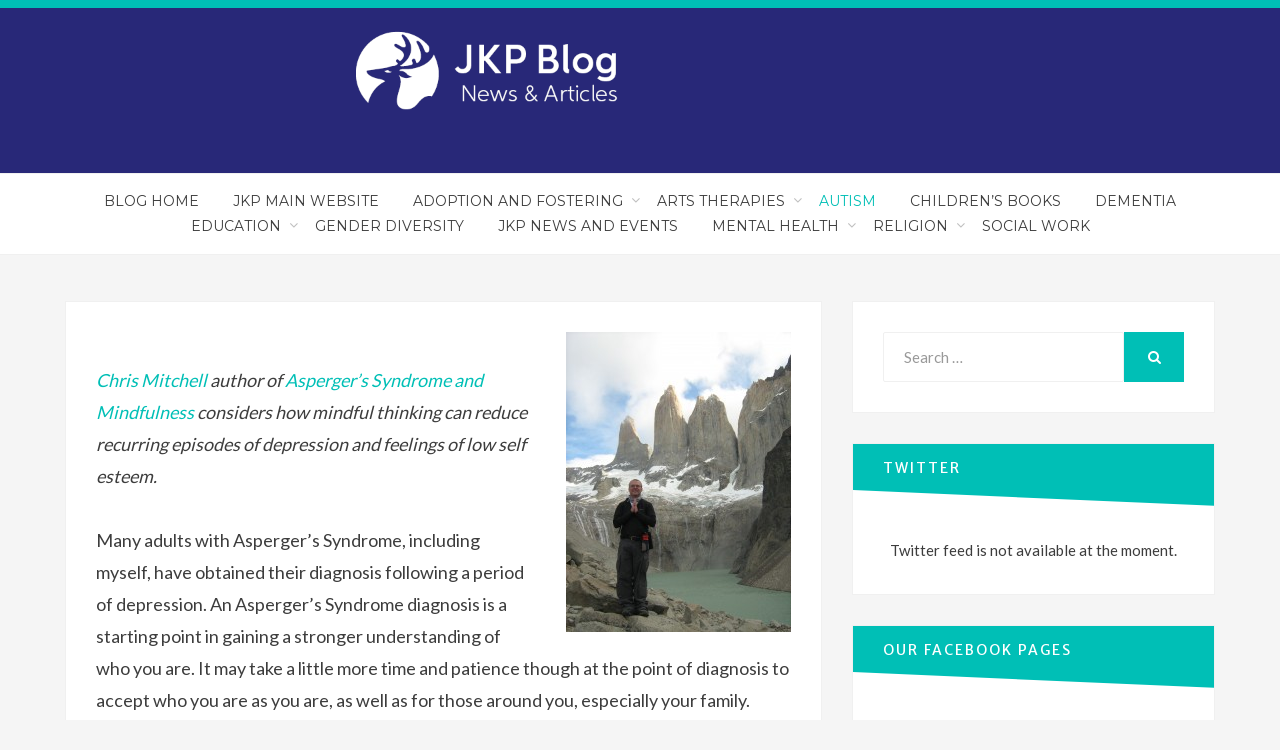

--- FILE ---
content_type: text/html; charset=UTF-8
request_url: https://blog.jkp.com/2013/05/mindfulness-and-depression/
body_size: 15223
content:
<!DOCTYPE html>
<html lang="en-GB">
<head >
<meta charset="UTF-8">
<meta name="viewport" content="width=device-width, initial-scale=1.0">
<link rel="profile" href="http://gmpg.org/xfn/11">
<link rel="pingback" href="https://blog.jkp.com/xmlrpc.php" />
<script src="https://cmp.osano.com/16BZ5pRsxke4J1UHo/c66de756-7839-437d-824d-9170e70e69cd/osano.js"></script>
<meta name='robots' content='index, follow, max-image-preview:large, max-snippet:-1, max-video-preview:-1' />

	<!-- This site is optimized with the Yoast SEO plugin v26.6 - https://yoast.com/wordpress/plugins/seo/ -->
	<title>Mindfulness and relapsing into depression - JKP Blog</title>
	<link rel="canonical" href="https://blog.jkp.com/2013/05/mindfulness-and-depression/" />
	<meta property="og:locale" content="en_GB" />
	<meta property="og:type" content="article" />
	<meta property="og:title" content="Mindfulness and relapsing into depression - JKP Blog" />
	<meta property="og:description" content="Chris Mitchell author of Asperger&#8217;s Syndrome and Mindfulness considers how mindful thinking can reduce recurring episodes of depression and feelings of low self esteem. Many adults with Asperger’s Syndrome,&hellip;" />
	<meta property="og:url" content="https://blog.jkp.com/2013/05/mindfulness-and-depression/" />
	<meta property="og:site_name" content="JKP Blog" />
	<meta property="article:published_time" content="2013-05-10T09:33:20+00:00" />
	<meta property="og:image" content="https://blog.jkp.com/wp-content/uploads/2013/01/IMG_3311.jpg" />
	<meta property="og:image:width" content="1944" />
	<meta property="og:image:height" content="2592" />
	<meta property="og:image:type" content="image/jpeg" />
	<meta name="author" content="JKP" />
	<meta name="twitter:card" content="summary_large_image" />
	<meta name="twitter:label1" content="Written by" />
	<meta name="twitter:data1" content="JKP" />
	<meta name="twitter:label2" content="Estimated reading time" />
	<meta name="twitter:data2" content="4 minutes" />
	<script type="application/ld+json" class="yoast-schema-graph">{"@context":"https://schema.org","@graph":[{"@type":"WebPage","@id":"https://blog.jkp.com/2013/05/mindfulness-and-depression/","url":"https://blog.jkp.com/2013/05/mindfulness-and-depression/","name":"Mindfulness and relapsing into depression - JKP Blog","isPartOf":{"@id":"https://blog.jkp.com/#website"},"primaryImageOfPage":{"@id":"https://blog.jkp.com/2013/05/mindfulness-and-depression/#primaryimage"},"image":{"@id":"https://blog.jkp.com/2013/05/mindfulness-and-depression/#primaryimage"},"thumbnailUrl":"https://blog.jkp.com/wp-content/uploads/2013/01/IMG_3311.jpg","datePublished":"2013-05-10T09:33:20+00:00","author":{"@id":"https://blog.jkp.com/#/schema/person/cea1866393d1e2aa214c9044036fae81"},"breadcrumb":{"@id":"https://blog.jkp.com/2013/05/mindfulness-and-depression/#breadcrumb"},"inLanguage":"en-GB","potentialAction":[{"@type":"ReadAction","target":["https://blog.jkp.com/2013/05/mindfulness-and-depression/"]}]},{"@type":"ImageObject","inLanguage":"en-GB","@id":"https://blog.jkp.com/2013/05/mindfulness-and-depression/#primaryimage","url":"https://blog.jkp.com/wp-content/uploads/2013/01/IMG_3311.jpg","contentUrl":"https://blog.jkp.com/wp-content/uploads/2013/01/IMG_3311.jpg","width":1944,"height":2592,"caption":"Picture of Chris Mitchell trekking."},{"@type":"BreadcrumbList","@id":"https://blog.jkp.com/2013/05/mindfulness-and-depression/#breadcrumb","itemListElement":[{"@type":"ListItem","position":1,"name":"Home","item":"https://blog.jkp.com/"},{"@type":"ListItem","position":2,"name":"Mindfulness and relapsing into depression"}]},{"@type":"WebSite","@id":"https://blog.jkp.com/#website","url":"https://blog.jkp.com/","name":"JKP Blog","description":"News and articles from Jessica Kingsley Publishers and our authors","potentialAction":[{"@type":"SearchAction","target":{"@type":"EntryPoint","urlTemplate":"https://blog.jkp.com/?s={search_term_string}"},"query-input":{"@type":"PropertyValueSpecification","valueRequired":true,"valueName":"search_term_string"}}],"inLanguage":"en-GB"},{"@type":"Person","@id":"https://blog.jkp.com/#/schema/person/cea1866393d1e2aa214c9044036fae81","name":"JKP","image":{"@type":"ImageObject","inLanguage":"en-GB","@id":"https://blog.jkp.com/#/schema/person/image/","url":"https://secure.gravatar.com/avatar/1e5c488767432cda5b2a65748340407caf8e40a00b1b0f1cfe2c949f00c1276f?s=96&d=mm&r=g","contentUrl":"https://secure.gravatar.com/avatar/1e5c488767432cda5b2a65748340407caf8e40a00b1b0f1cfe2c949f00c1276f?s=96&d=mm&r=g","caption":"JKP"},"url":"https://blog.jkp.com/author/jkp/"}]}</script>
	<!-- / Yoast SEO plugin. -->


<link rel='dns-prefetch' href='//maxcdn.bootstrapcdn.com' />
<link rel='dns-prefetch' href='//fonts.googleapis.com' />
<link rel="alternate" type="application/rss+xml" title="JKP Blog &raquo; Feed" href="https://blog.jkp.com/feed/" />
<link rel="alternate" type="application/rss+xml" title="JKP Blog &raquo; Comments Feed" href="https://blog.jkp.com/comments/feed/" />
<link rel="alternate" type="application/rss+xml" title="JKP Blog &raquo; Mindfulness and relapsing into depression Comments Feed" href="https://blog.jkp.com/2013/05/mindfulness-and-depression/feed/" />
<link rel="alternate" title="oEmbed (JSON)" type="application/json+oembed" href="https://blog.jkp.com/wp-json/oembed/1.0/embed?url=https%3A%2F%2Fblog.jkp.com%2F2013%2F05%2Fmindfulness-and-depression%2F" />
<link rel="alternate" title="oEmbed (XML)" type="text/xml+oembed" href="https://blog.jkp.com/wp-json/oembed/1.0/embed?url=https%3A%2F%2Fblog.jkp.com%2F2013%2F05%2Fmindfulness-and-depression%2F&#038;format=xml" />
		<!-- This site uses the Google Analytics by ExactMetrics plugin v8.10.2 - Using Analytics tracking - https://www.exactmetrics.com/ -->
		<!-- Note: ExactMetrics is not currently configured on this site. The site owner needs to authenticate with Google Analytics in the ExactMetrics settings panel. -->
					<!-- No tracking code set -->
				<!-- / Google Analytics by ExactMetrics -->
		<style id='wp-img-auto-sizes-contain-inline-css' type='text/css'>
img:is([sizes=auto i],[sizes^="auto," i]){contain-intrinsic-size:3000px 1500px}
/*# sourceURL=wp-img-auto-sizes-contain-inline-css */
</style>
<link rel='stylesheet' id='sbi_styles-css' href='https://blog.jkp.com/wp-content/plugins/instagram-feed/css/sbi-styles.min.css?ver=6.10.0' type='text/css' media='all' />
<style id='wp-emoji-styles-inline-css' type='text/css'>

	img.wp-smiley, img.emoji {
		display: inline !important;
		border: none !important;
		box-shadow: none !important;
		height: 1em !important;
		width: 1em !important;
		margin: 0 0.07em !important;
		vertical-align: -0.1em !important;
		background: none !important;
		padding: 0 !important;
	}
/*# sourceURL=wp-emoji-styles-inline-css */
</style>
<style id='wp-block-library-inline-css' type='text/css'>
:root{--wp-block-synced-color:#7a00df;--wp-block-synced-color--rgb:122,0,223;--wp-bound-block-color:var(--wp-block-synced-color);--wp-editor-canvas-background:#ddd;--wp-admin-theme-color:#007cba;--wp-admin-theme-color--rgb:0,124,186;--wp-admin-theme-color-darker-10:#006ba1;--wp-admin-theme-color-darker-10--rgb:0,107,160.5;--wp-admin-theme-color-darker-20:#005a87;--wp-admin-theme-color-darker-20--rgb:0,90,135;--wp-admin-border-width-focus:2px}@media (min-resolution:192dpi){:root{--wp-admin-border-width-focus:1.5px}}.wp-element-button{cursor:pointer}:root .has-very-light-gray-background-color{background-color:#eee}:root .has-very-dark-gray-background-color{background-color:#313131}:root .has-very-light-gray-color{color:#eee}:root .has-very-dark-gray-color{color:#313131}:root .has-vivid-green-cyan-to-vivid-cyan-blue-gradient-background{background:linear-gradient(135deg,#00d084,#0693e3)}:root .has-purple-crush-gradient-background{background:linear-gradient(135deg,#34e2e4,#4721fb 50%,#ab1dfe)}:root .has-hazy-dawn-gradient-background{background:linear-gradient(135deg,#faaca8,#dad0ec)}:root .has-subdued-olive-gradient-background{background:linear-gradient(135deg,#fafae1,#67a671)}:root .has-atomic-cream-gradient-background{background:linear-gradient(135deg,#fdd79a,#004a59)}:root .has-nightshade-gradient-background{background:linear-gradient(135deg,#330968,#31cdcf)}:root .has-midnight-gradient-background{background:linear-gradient(135deg,#020381,#2874fc)}:root{--wp--preset--font-size--normal:16px;--wp--preset--font-size--huge:42px}.has-regular-font-size{font-size:1em}.has-larger-font-size{font-size:2.625em}.has-normal-font-size{font-size:var(--wp--preset--font-size--normal)}.has-huge-font-size{font-size:var(--wp--preset--font-size--huge)}.has-text-align-center{text-align:center}.has-text-align-left{text-align:left}.has-text-align-right{text-align:right}.has-fit-text{white-space:nowrap!important}#end-resizable-editor-section{display:none}.aligncenter{clear:both}.items-justified-left{justify-content:flex-start}.items-justified-center{justify-content:center}.items-justified-right{justify-content:flex-end}.items-justified-space-between{justify-content:space-between}.screen-reader-text{border:0;clip-path:inset(50%);height:1px;margin:-1px;overflow:hidden;padding:0;position:absolute;width:1px;word-wrap:normal!important}.screen-reader-text:focus{background-color:#ddd;clip-path:none;color:#444;display:block;font-size:1em;height:auto;left:5px;line-height:normal;padding:15px 23px 14px;text-decoration:none;top:5px;width:auto;z-index:100000}html :where(.has-border-color){border-style:solid}html :where([style*=border-top-color]){border-top-style:solid}html :where([style*=border-right-color]){border-right-style:solid}html :where([style*=border-bottom-color]){border-bottom-style:solid}html :where([style*=border-left-color]){border-left-style:solid}html :where([style*=border-width]){border-style:solid}html :where([style*=border-top-width]){border-top-style:solid}html :where([style*=border-right-width]){border-right-style:solid}html :where([style*=border-bottom-width]){border-bottom-style:solid}html :where([style*=border-left-width]){border-left-style:solid}html :where(img[class*=wp-image-]){height:auto;max-width:100%}:where(figure){margin:0 0 1em}html :where(.is-position-sticky){--wp-admin--admin-bar--position-offset:var(--wp-admin--admin-bar--height,0px)}@media screen and (max-width:600px){html :where(.is-position-sticky){--wp-admin--admin-bar--position-offset:0px}}

/*# sourceURL=wp-block-library-inline-css */
</style><style id='global-styles-inline-css' type='text/css'>
:root{--wp--preset--aspect-ratio--square: 1;--wp--preset--aspect-ratio--4-3: 4/3;--wp--preset--aspect-ratio--3-4: 3/4;--wp--preset--aspect-ratio--3-2: 3/2;--wp--preset--aspect-ratio--2-3: 2/3;--wp--preset--aspect-ratio--16-9: 16/9;--wp--preset--aspect-ratio--9-16: 9/16;--wp--preset--color--black: #000000;--wp--preset--color--cyan-bluish-gray: #abb8c3;--wp--preset--color--white: #ffffff;--wp--preset--color--pale-pink: #f78da7;--wp--preset--color--vivid-red: #cf2e2e;--wp--preset--color--luminous-vivid-orange: #ff6900;--wp--preset--color--luminous-vivid-amber: #fcb900;--wp--preset--color--light-green-cyan: #7bdcb5;--wp--preset--color--vivid-green-cyan: #00d084;--wp--preset--color--pale-cyan-blue: #8ed1fc;--wp--preset--color--vivid-cyan-blue: #0693e3;--wp--preset--color--vivid-purple: #9b51e0;--wp--preset--gradient--vivid-cyan-blue-to-vivid-purple: linear-gradient(135deg,rgb(6,147,227) 0%,rgb(155,81,224) 100%);--wp--preset--gradient--light-green-cyan-to-vivid-green-cyan: linear-gradient(135deg,rgb(122,220,180) 0%,rgb(0,208,130) 100%);--wp--preset--gradient--luminous-vivid-amber-to-luminous-vivid-orange: linear-gradient(135deg,rgb(252,185,0) 0%,rgb(255,105,0) 100%);--wp--preset--gradient--luminous-vivid-orange-to-vivid-red: linear-gradient(135deg,rgb(255,105,0) 0%,rgb(207,46,46) 100%);--wp--preset--gradient--very-light-gray-to-cyan-bluish-gray: linear-gradient(135deg,rgb(238,238,238) 0%,rgb(169,184,195) 100%);--wp--preset--gradient--cool-to-warm-spectrum: linear-gradient(135deg,rgb(74,234,220) 0%,rgb(151,120,209) 20%,rgb(207,42,186) 40%,rgb(238,44,130) 60%,rgb(251,105,98) 80%,rgb(254,248,76) 100%);--wp--preset--gradient--blush-light-purple: linear-gradient(135deg,rgb(255,206,236) 0%,rgb(152,150,240) 100%);--wp--preset--gradient--blush-bordeaux: linear-gradient(135deg,rgb(254,205,165) 0%,rgb(254,45,45) 50%,rgb(107,0,62) 100%);--wp--preset--gradient--luminous-dusk: linear-gradient(135deg,rgb(255,203,112) 0%,rgb(199,81,192) 50%,rgb(65,88,208) 100%);--wp--preset--gradient--pale-ocean: linear-gradient(135deg,rgb(255,245,203) 0%,rgb(182,227,212) 50%,rgb(51,167,181) 100%);--wp--preset--gradient--electric-grass: linear-gradient(135deg,rgb(202,248,128) 0%,rgb(113,206,126) 100%);--wp--preset--gradient--midnight: linear-gradient(135deg,rgb(2,3,129) 0%,rgb(40,116,252) 100%);--wp--preset--font-size--small: 13px;--wp--preset--font-size--medium: 20px;--wp--preset--font-size--large: 36px;--wp--preset--font-size--x-large: 42px;--wp--preset--spacing--20: 0.44rem;--wp--preset--spacing--30: 0.67rem;--wp--preset--spacing--40: 1rem;--wp--preset--spacing--50: 1.5rem;--wp--preset--spacing--60: 2.25rem;--wp--preset--spacing--70: 3.38rem;--wp--preset--spacing--80: 5.06rem;--wp--preset--shadow--natural: 6px 6px 9px rgba(0, 0, 0, 0.2);--wp--preset--shadow--deep: 12px 12px 50px rgba(0, 0, 0, 0.4);--wp--preset--shadow--sharp: 6px 6px 0px rgba(0, 0, 0, 0.2);--wp--preset--shadow--outlined: 6px 6px 0px -3px rgb(255, 255, 255), 6px 6px rgb(0, 0, 0);--wp--preset--shadow--crisp: 6px 6px 0px rgb(0, 0, 0);}:where(.is-layout-flex){gap: 0.5em;}:where(.is-layout-grid){gap: 0.5em;}body .is-layout-flex{display: flex;}.is-layout-flex{flex-wrap: wrap;align-items: center;}.is-layout-flex > :is(*, div){margin: 0;}body .is-layout-grid{display: grid;}.is-layout-grid > :is(*, div){margin: 0;}:where(.wp-block-columns.is-layout-flex){gap: 2em;}:where(.wp-block-columns.is-layout-grid){gap: 2em;}:where(.wp-block-post-template.is-layout-flex){gap: 1.25em;}:where(.wp-block-post-template.is-layout-grid){gap: 1.25em;}.has-black-color{color: var(--wp--preset--color--black) !important;}.has-cyan-bluish-gray-color{color: var(--wp--preset--color--cyan-bluish-gray) !important;}.has-white-color{color: var(--wp--preset--color--white) !important;}.has-pale-pink-color{color: var(--wp--preset--color--pale-pink) !important;}.has-vivid-red-color{color: var(--wp--preset--color--vivid-red) !important;}.has-luminous-vivid-orange-color{color: var(--wp--preset--color--luminous-vivid-orange) !important;}.has-luminous-vivid-amber-color{color: var(--wp--preset--color--luminous-vivid-amber) !important;}.has-light-green-cyan-color{color: var(--wp--preset--color--light-green-cyan) !important;}.has-vivid-green-cyan-color{color: var(--wp--preset--color--vivid-green-cyan) !important;}.has-pale-cyan-blue-color{color: var(--wp--preset--color--pale-cyan-blue) !important;}.has-vivid-cyan-blue-color{color: var(--wp--preset--color--vivid-cyan-blue) !important;}.has-vivid-purple-color{color: var(--wp--preset--color--vivid-purple) !important;}.has-black-background-color{background-color: var(--wp--preset--color--black) !important;}.has-cyan-bluish-gray-background-color{background-color: var(--wp--preset--color--cyan-bluish-gray) !important;}.has-white-background-color{background-color: var(--wp--preset--color--white) !important;}.has-pale-pink-background-color{background-color: var(--wp--preset--color--pale-pink) !important;}.has-vivid-red-background-color{background-color: var(--wp--preset--color--vivid-red) !important;}.has-luminous-vivid-orange-background-color{background-color: var(--wp--preset--color--luminous-vivid-orange) !important;}.has-luminous-vivid-amber-background-color{background-color: var(--wp--preset--color--luminous-vivid-amber) !important;}.has-light-green-cyan-background-color{background-color: var(--wp--preset--color--light-green-cyan) !important;}.has-vivid-green-cyan-background-color{background-color: var(--wp--preset--color--vivid-green-cyan) !important;}.has-pale-cyan-blue-background-color{background-color: var(--wp--preset--color--pale-cyan-blue) !important;}.has-vivid-cyan-blue-background-color{background-color: var(--wp--preset--color--vivid-cyan-blue) !important;}.has-vivid-purple-background-color{background-color: var(--wp--preset--color--vivid-purple) !important;}.has-black-border-color{border-color: var(--wp--preset--color--black) !important;}.has-cyan-bluish-gray-border-color{border-color: var(--wp--preset--color--cyan-bluish-gray) !important;}.has-white-border-color{border-color: var(--wp--preset--color--white) !important;}.has-pale-pink-border-color{border-color: var(--wp--preset--color--pale-pink) !important;}.has-vivid-red-border-color{border-color: var(--wp--preset--color--vivid-red) !important;}.has-luminous-vivid-orange-border-color{border-color: var(--wp--preset--color--luminous-vivid-orange) !important;}.has-luminous-vivid-amber-border-color{border-color: var(--wp--preset--color--luminous-vivid-amber) !important;}.has-light-green-cyan-border-color{border-color: var(--wp--preset--color--light-green-cyan) !important;}.has-vivid-green-cyan-border-color{border-color: var(--wp--preset--color--vivid-green-cyan) !important;}.has-pale-cyan-blue-border-color{border-color: var(--wp--preset--color--pale-cyan-blue) !important;}.has-vivid-cyan-blue-border-color{border-color: var(--wp--preset--color--vivid-cyan-blue) !important;}.has-vivid-purple-border-color{border-color: var(--wp--preset--color--vivid-purple) !important;}.has-vivid-cyan-blue-to-vivid-purple-gradient-background{background: var(--wp--preset--gradient--vivid-cyan-blue-to-vivid-purple) !important;}.has-light-green-cyan-to-vivid-green-cyan-gradient-background{background: var(--wp--preset--gradient--light-green-cyan-to-vivid-green-cyan) !important;}.has-luminous-vivid-amber-to-luminous-vivid-orange-gradient-background{background: var(--wp--preset--gradient--luminous-vivid-amber-to-luminous-vivid-orange) !important;}.has-luminous-vivid-orange-to-vivid-red-gradient-background{background: var(--wp--preset--gradient--luminous-vivid-orange-to-vivid-red) !important;}.has-very-light-gray-to-cyan-bluish-gray-gradient-background{background: var(--wp--preset--gradient--very-light-gray-to-cyan-bluish-gray) !important;}.has-cool-to-warm-spectrum-gradient-background{background: var(--wp--preset--gradient--cool-to-warm-spectrum) !important;}.has-blush-light-purple-gradient-background{background: var(--wp--preset--gradient--blush-light-purple) !important;}.has-blush-bordeaux-gradient-background{background: var(--wp--preset--gradient--blush-bordeaux) !important;}.has-luminous-dusk-gradient-background{background: var(--wp--preset--gradient--luminous-dusk) !important;}.has-pale-ocean-gradient-background{background: var(--wp--preset--gradient--pale-ocean) !important;}.has-electric-grass-gradient-background{background: var(--wp--preset--gradient--electric-grass) !important;}.has-midnight-gradient-background{background: var(--wp--preset--gradient--midnight) !important;}.has-small-font-size{font-size: var(--wp--preset--font-size--small) !important;}.has-medium-font-size{font-size: var(--wp--preset--font-size--medium) !important;}.has-large-font-size{font-size: var(--wp--preset--font-size--large) !important;}.has-x-large-font-size{font-size: var(--wp--preset--font-size--x-large) !important;}
/*# sourceURL=global-styles-inline-css */
</style>

<style id='classic-theme-styles-inline-css' type='text/css'>
/*! This file is auto-generated */
.wp-block-button__link{color:#fff;background-color:#32373c;border-radius:9999px;box-shadow:none;text-decoration:none;padding:calc(.667em + 2px) calc(1.333em + 2px);font-size:1.125em}.wp-block-file__button{background:#32373c;color:#fff;text-decoration:none}
/*# sourceURL=/wp-includes/css/classic-themes.min.css */
</style>
<link rel='stylesheet' id='ctf_styles-css' href='https://blog.jkp.com/wp-content/plugins/custom-twitter-feeds/css/ctf-styles.min.css?ver=2.3.1' type='text/css' media='all' />
<link rel='stylesheet' id='cff-css' href='https://blog.jkp.com/wp-content/plugins/custom-facebook-feed/assets/css/cff-style.min.css?ver=4.3.4' type='text/css' media='all' />
<link rel='stylesheet' id='sb-font-awesome-css' href='https://maxcdn.bootstrapcdn.com/font-awesome/4.7.0/css/font-awesome.min.css?ver=6.9' type='text/css' media='all' />
<link rel='stylesheet' id='bandana-bootstrap-css' href='https://blog.jkp.com/wp-content/themes/bandana-pro/css/bootstrap.css?ver=6.9' type='text/css' media='all' />
<link rel='stylesheet' id='bandana-fontawesome-css' href='https://blog.jkp.com/wp-content/themes/bandana-pro/css/font-awesome.css?ver=6.9' type='text/css' media='all' />
<link rel='stylesheet' id='bandana-animate-css' href='https://blog.jkp.com/wp-content/themes/bandana-pro/css/animate.css?ver=6.9' type='text/css' media='all' />
<link rel='stylesheet' id='bandana-fonts-css' href='https://fonts.googleapis.com/css?family=Merriweather+Sans%7CLato%7CMontserrat&#038;subset=latin%2Clatin-ext' type='text/css' media='all' />
<link rel='stylesheet' id='bandana-style-css' href='https://blog.jkp.com/wp-content/themes/bandana-pro/style.css?ver=6.9' type='text/css' media='all' />
<script type="text/javascript" src="https://blog.jkp.com/wp-includes/js/jquery/jquery.min.js?ver=3.7.1" id="jquery-core-js"></script>
<script type="text/javascript" src="https://blog.jkp.com/wp-includes/js/jquery/jquery-migrate.min.js?ver=3.4.1" id="jquery-migrate-js"></script>
<link rel="https://api.w.org/" href="https://blog.jkp.com/wp-json/" /><link rel="alternate" title="JSON" type="application/json" href="https://blog.jkp.com/wp-json/wp/v2/posts/7147" /><link rel="EditURI" type="application/rsd+xml" title="RSD" href="https://blog.jkp.com/xmlrpc.php?rsd" />
<meta name="generator" content="WordPress 6.9" />
<link rel='shortlink' href='https://blog.jkp.com/?p=7147' />
<link type="text/css" rel="stylesheet" href="https://blog.jkp.com/wp-content/plugins/category-specific-rss-feed-menu/wp_cat_rss_style.css" />

		<style type="text/css">
		.site-header,
		.site-header.stuck {
			background-image: url(https://blog.jkp.com/wp-content/uploads/2020/03/cropped-JKP-Blog-Logo-Banner-Off-Centre.png);
			background-repeat: no-repeat;
			background-position: top center;
			-webkit-background-size: cover;
			   -moz-background-size: cover;
			     -o-background-size: cover;
			        background-size: cover;
		}
	</style>
	
			<style type="text/css" id="wp-custom-css">
			p .site-title, .site-description {
	font-size: larger;
	font-family: 'Plantin', serif;
	color: white;
}

.search-control-wrapper {
	visibility: hidden;
}

.has-site-branding .site-branding {
	display: none;
}

.site-hero-wrapper {
	display: none;
}		</style>
		</head>
<body class="wp-singular post-template-default single single-post postid-7147 single-format-standard wp-theme-bandana-pro group-blog has-site-branding has-custom-header has-right-sidebar has-excerpt" itemscope itemtype="http://schema.org/WebPage">
<div id="page" class="site-wrapper site">

	

<header id="masthead" class="site-header" role="banner" itemscope itemtype="http://schema.org/WPHeader">
	<div class="container">
		<div class="row">
			<div class="col-xxl-12">

				<div class="site-header-inside-wrapper">
					<div class="social-menu-header-wrapper">
											</div><!-- .social-menu-header-wrapper -->

					<div class="site-branding-wrapper">
						<div class="site-logo-wrapper" itemscope itemtype="http://schema.org/Organization"></div>
						<div class="site-branding">
															<p class="site-title" itemprop="headline"><a href="https://blog.jkp.com/" title="JKP Blog" rel="home">JKP Blog</a></p>
							
														<p class="site-description" itemprop="description">News and articles from Jessica Kingsley Publishers and our authors</p>
													</div>
					</div><!-- .site-branding-wrapper -->

					<div class="search-control-wrapper">
						<a href="#" title="Search" class="search-control">
							<span class="screen-reader-text">Search</span>
						</a>
					</div><!-- .search-control-wrapper -->
				</div><!-- .site-header-inside-wrapper -->

			</div><!-- .col-xxl-12 -->
		</div><!-- .row -->
	</div><!-- .container -->
</header><!-- #masthead -->

<nav id="site-navigation" class="main-navigation" role="navigation" >
	<div class="container">
		<div class="row">
			<div class="col-xxl-12">

				<div class="main-navigation-inside">

					<a class="skip-link screen-reader-text" href="#content">Skip to content</a>
					<div class="toggle-menu-wrapper">
						<a href="#header-menu-responsive" title="Menu" class="toggle-menu-control">
							<span class="toggle-menu-label">Menu</span>
						</a>
					</div>

					<div class="site-header-menu"><ul id="menu-1" class="header-menu sf-menu"><li id="menu-item-16650" class="menu-item menu-item-type-custom menu-item-object-custom menu-item-home menu-item-16650"><a href="https://blog.jkp.com/">Blog Home</a></li>
<li id="menu-item-16683" class="menu-item menu-item-type-custom menu-item-object-custom menu-item-16683"><a href="https://uk.jkp.com/">JKP Main Website</a></li>
<li id="menu-item-16651" class="menu-item menu-item-type-taxonomy menu-item-object-category menu-item-has-children menu-item-16651"><a href="https://blog.jkp.com/category/adoption-fostering/">Adoption and Fostering</a>
<ul class="sub-menu">
	<li id="menu-item-16652" class="menu-item menu-item-type-taxonomy menu-item-object-category menu-item-16652"><a href="https://blog.jkp.com/category/adoption-fostering/adoption-parenting/">Adoption</a></li>
	<li id="menu-item-16653" class="menu-item menu-item-type-taxonomy menu-item-object-category menu-item-16653"><a href="https://blog.jkp.com/category/adoption-fostering/fostering-parenting/">Fostering</a></li>
</ul>
</li>
<li id="menu-item-16654" class="menu-item menu-item-type-taxonomy menu-item-object-category menu-item-has-children menu-item-16654"><a href="https://blog.jkp.com/category/arts-therapy/">Arts Therapies</a>
<ul class="sub-menu">
	<li id="menu-item-16655" class="menu-item menu-item-type-taxonomy menu-item-object-category menu-item-16655"><a href="https://blog.jkp.com/category/arts-therapy/music-therapy/">Music Therapy</a></li>
</ul>
</li>
<li id="menu-item-16656" class="menu-item menu-item-type-taxonomy menu-item-object-category current-post-ancestor current-menu-parent current-post-parent menu-item-16656"><a href="https://blog.jkp.com/category/autism/">Autism</a></li>
<li id="menu-item-16657" class="menu-item menu-item-type-taxonomy menu-item-object-category menu-item-16657"><a href="https://blog.jkp.com/category/childrens-books/">Children&#8217;s Books</a></li>
<li id="menu-item-16658" class="menu-item menu-item-type-taxonomy menu-item-object-category menu-item-16658"><a href="https://blog.jkp.com/category/dementia/">Dementia</a></li>
<li id="menu-item-16659" class="menu-item menu-item-type-taxonomy menu-item-object-category menu-item-has-children menu-item-16659"><a href="https://blog.jkp.com/category/education/">Education</a>
<ul class="sub-menu">
	<li id="menu-item-16660" class="menu-item menu-item-type-taxonomy menu-item-object-category menu-item-16660"><a href="https://blog.jkp.com/category/education/early-years/">Early Years</a></li>
	<li id="menu-item-16766" class="menu-item menu-item-type-taxonomy menu-item-object-category menu-item-16766"><a href="https://blog.jkp.com/category/education/pastoral-care/">Pastoral care</a></li>
	<li id="menu-item-16661" class="menu-item menu-item-type-taxonomy menu-item-object-category menu-item-16661"><a href="https://blog.jkp.com/category/education/special-educational-needs/">Special Educational Needs</a></li>
	<li id="menu-item-16662" class="menu-item menu-item-type-taxonomy menu-item-object-category menu-item-16662"><a href="https://blog.jkp.com/category/education/special-educational-needs/dyslexia/">Dyslexia</a></li>
</ul>
</li>
<li id="menu-item-16663" class="menu-item menu-item-type-taxonomy menu-item-object-category menu-item-16663"><a href="https://blog.jkp.com/category/gender-diversity/">Gender Diversity</a></li>
<li id="menu-item-16664" class="menu-item menu-item-type-taxonomy menu-item-object-category menu-item-16664"><a href="https://blog.jkp.com/category/news-events/">JKP News and Events</a></li>
<li id="menu-item-16665" class="menu-item menu-item-type-taxonomy menu-item-object-category menu-item-has-children menu-item-16665"><a href="https://blog.jkp.com/category/mental-health/">Mental Health</a>
<ul class="sub-menu">
	<li id="menu-item-16666" class="menu-item menu-item-type-taxonomy menu-item-object-category menu-item-16666"><a href="https://blog.jkp.com/category/mental-health/bereavement/">Bereavement</a></li>
	<li id="menu-item-16667" class="menu-item menu-item-type-taxonomy menu-item-object-category menu-item-16667"><a href="https://blog.jkp.com/category/mental-health/counseling/">Counselling</a></li>
	<li id="menu-item-16668" class="menu-item menu-item-type-taxonomy menu-item-object-category menu-item-16668"><a href="https://blog.jkp.com/category/mental-health/self-help/">Self-Help</a></li>
</ul>
</li>
<li id="menu-item-16669" class="menu-item menu-item-type-taxonomy menu-item-object-category menu-item-has-children menu-item-16669"><a href="https://blog.jkp.com/category/religion/">Religion</a>
<ul class="sub-menu">
	<li id="menu-item-16670" class="menu-item menu-item-type-taxonomy menu-item-object-category menu-item-16670"><a href="https://blog.jkp.com/category/religion/practical-theology/">Practical Theology</a></li>
	<li id="menu-item-16671" class="menu-item menu-item-type-taxonomy menu-item-object-category menu-item-16671"><a href="https://blog.jkp.com/category/religion/spirituality/">Spirituality</a></li>
</ul>
</li>
<li id="menu-item-16672" class="menu-item menu-item-type-taxonomy menu-item-object-category menu-item-16672"><a href="https://blog.jkp.com/category/social-work/">Social work</a></li>
</ul></div>
				</div><!-- .main-navigation-inside -->

			</div><!-- .col-xxl-12 -->
		</div><!-- .row -->
	</div><!-- .container -->
</nav><!-- .main-navigation -->


	<div class="container">
		<div class="row">
			<div class="col-xxl-12">

				<section class="site-hero-wrapper site-hero-wrapper-single">
					<div class="entry-image-site-hero" title="Mindfulness and relapsing into depression" style="background-image: url(https://blog.jkp.com/wp-content/uploads/2013/01/IMG_3311.jpg);"></div>

					<div class="entry-content-site-hero-wrapper">
						<div class="entry-content-site-hero-wrapper-inside">

														<div class="entry-meta entry-meta-site-hero">
								<span class="byline"> by <span class="entry-author author vcard" itemprop="author" itemscope itemtype="http://schema.org/Person"><a class="entry-author-link url fn n" href="https://blog.jkp.com/author/jkp/" itemprop="url" rel="author"><span class="entry-author-name" itemprop="name">JKP</span></a></span></span><span class="posted-on"><span class="screen-reader-text">Posted on</span><a href="https://blog.jkp.com/2013/05/mindfulness-and-depression/" rel="bookmark"> <time class="entry-date published updated" datetime="2013-05-10T10:33:20+01:00" itemprop="datePublished">May 10, 2013</time></a></span>							</div><!-- .entry-meta-site-hero -->
							
							<header class="entry-header-site-hero">
								<h1 class="entry-title-site-hero" itemprop="headline">Mindfulness and relapsing into depression</h1>							</header><!-- .entry-header-site-hero -->

						</div><!-- .entry-content-site-hero-wrapper-inside -->
					</div><!-- .entry-content-site-hero-wrapper -->
				</section><!-- .site-hero-wrapper -->

			</div><!-- .col-xxl-12 -->
		</div><!-- .row -->
	</div><!-- .container -->


	<div id="content" class="site-content">

	<div class="container">
		<div class="row">

			<div id="primary" class="content-area col-xs-12 col-sm-12 col-md-12 col-lg-8 col-xl-8 col-xxl-8">
				<main id="main" class="site-main" role="main">

					<div id="post-wrapper" class="post-wrapper">
					
						
<article id="post-7147" class="post-7147 post type-post status-publish format-standard has-post-thumbnail hentry category-autism tag-asperger-syndrome tag-aspergers tag-autism tag-autism-spectrum-disorders tag-depression tag-emotions tag-health-care-2 tag-mental-health tag-mindfulness tag-self-esteem wow fadeInUp" itemscope itemtype="http://schema.org/CreativeWork">

	
	<div class="entry-content" itemprop="text">
		<p style="text-align: left;" align="center"><img fetchpriority="high" decoding="async" class="alignright size-medium wp-image-6464" alt="Picture of Chris Mitchell trekking." src="https://blog.jkp.com/wp-content/uploads/2013/01/IMG_3311-225x300.jpg" width="225" height="300" srcset="https://blog.jkp.com/wp-content/uploads/2013/01/IMG_3311-225x300.jpg 225w, https://blog.jkp.com/wp-content/uploads/2013/01/IMG_3311-768x1024.jpg 768w, https://blog.jkp.com/wp-content/uploads/2013/01/IMG_3311.jpg 1944w" sizes="(max-width: 225px) 100vw, 225px" /></p>
<p style="text-align: left;" align="center"><em><a href="http://intl.jkp.com/catalogue/author/1906">Chris Mitchell </a>author of <a href="http://intl.jkp.com/catalogue/book/9781843106869">Asperger&#8217;s Syndrome and Mindfulness </a>considers how mindful thinking can reduce recurring episodes of depression and feelings of low self esteem.</em></p>
<p style="text-align: left;" align="center">Many adults with Asperger’s Syndrome, including myself, have obtained their diagnosis following a period of depression. An Asperger’s Syndrome diagnosis is a starting point in gaining a stronger understanding of who you are. It may take a little more time and patience though at the point of diagnosis to accept who you are as you are, as well as for those around you, especially your family. Initial relief and acceptance of the diagnosis though can then become clouded by anxiety of how the condition may affect one in their future, including in situations which they may be yet to experience. This is where adults with Asperger’s Syndrome may be liable to relapse into depression.</p>
<p>In this sense, depression is effectively present in a continual now within many people with Asperger’s Syndrome in that one can relapse into it at any point throughout their life. As those who have experienced depression will be familiar, some of its effects may also include high-level stress and anxiety. Often treated with anti-depressants, these are only effective if one keeps taking them. While it is not possible to cure or eliminate the possibility of relapsing into depression, including through medication, one can change their relationship with it so that one doesn’t become trapped by depression.</p>
<p>Simply noticing when you are relapsing into depression, as well as noticing its effects, is a good starting point in coping with it. Obsessive compulsive tendencies characteristic with Asperger’s Syndrome though may make it difficult to let go of feelings and thought patterns that arise during depression. Feelings that the mind may find itself lost in when depression recurs can include the mind forming comparisons of where we would like to be or how we would like it to be.</p>
<p>A person with Asperger’s Syndrome in adolescence or in adulthood may experience low self-esteem feeling that they have missed on things in life that appears to be the norm for their contemporaries, with the mind painting a picture that they are ‘inferior’ to others around them.  One’s natural tendency to cope with such feelings may be either to allow them to take hold to the extent where one’s actions and behaviour is controlled by them, which can potentially result in dangerous habits such as self-harm. Alternatively one may also try to cope by suppressing or banishing negative thoughts. This method though often only leads to higher levels of stress and anxiety when such thoughts keep coming back.</p>
<p>The next stage of coping effectively with depression, however, involves being able to notice that how you feel isn’t how it actually is, with our perception and reality being two different things as well as our thoughts and assumptions as to how things around us appear not necessarily being facts. When one is able to notice this, it enables one to work with depression rather than finding themselves trapped in it. Increasingly being recognised as a tool to help cope with anxiety and depression, including by the UK’s National Health Service (NHS), mindfulness practice, including meditation and related breathing exercises can give one control over depression through being able to acknowledge and accept negative thoughts and emotions, allowing them to arise and pass.</p>
<p>When hearing the term meditation, one may immediately think of sitting still in an uncomfortable cross-legged position, but the mindfulness practice offered by the NHS in a secular rather than spiritual context and delivered over an eight-week period is surprisingly flexible and much more accessible than one may perceive. What has been one of the most simple, accessible and effective practice for me to help cope work with negative thoughts and emotions has been the three minute-breathing space, which can be practiced at just about any time of day.</p>
<p>Over time, with a little patience and effort, mindfulness practice can enable people with Asperger’s Syndrome to reduce recurring depression and take more control over their lives, including being able to make the most of the strengths their condition may present.</p>
<p><i> For more information about NHS Choices’ mindfulness programmes, see the following link </i><a href="http://www.nhs.uk/Conditions/stress-anxiety-depression/Pages/mindfulness.aspx">http://www.nhs.uk/Conditions/stress-anxiety-depression/Pages/mindfulness.aspx</a><i></i></p>
<p>Chris Mitchell is currently raising money for the Daisy Chain project in Stockton-On-Tees. Daisy Chain is a charitable foundation that provides support services to the autism community, including animal therapy and arts therapy projects. To find out more about Daisy Chain and Chris&#8217;s fundraising events visit. <a href="http://www.justgiving.com/Chris-MitchellGNR">www.justgiving.com/Chris-MitchellGNR</a></p>
<p><em><a href="http://intl.jkp.com/catalogue/book/9781843106869">Asperger&#8217;s Syndrome and Mindfulness, Taking Refuge in the Buddah </a></em>(2008) by <a href="http://intl.jkp.com/catalogue/author/1906">Chris Mitchell </a>is published by Jessica Kingsley <em>Publishers.</em></p>
<p>&nbsp;</p>
			</div><!-- .entry-content -->

	<footer class="entry-meta entry-meta-footer">
		<span class="cat-links cat-links-single">Posted in <a href="https://blog.jkp.com/category/autism/" rel="category tag">Autism</a></span><span class="tags-links tags-links-single">Tagged <a href="https://blog.jkp.com/tag/asperger-syndrome/" rel="tag">asperger syndrome</a>, <a href="https://blog.jkp.com/tag/aspergers/" rel="tag">asperger's</a>, <a href="https://blog.jkp.com/tag/autism/" rel="tag">autism</a>, <a href="https://blog.jkp.com/tag/autism-spectrum-disorders/" rel="tag">autism spectrum disorders</a>, <a href="https://blog.jkp.com/tag/depression/" rel="tag">depression</a>, <a href="https://blog.jkp.com/tag/emotions/" rel="tag">emotions</a>, <a href="https://blog.jkp.com/tag/health-care-2/" rel="tag">health care</a>, <a href="https://blog.jkp.com/tag/mental-health/" rel="tag">mental health</a>, <a href="https://blog.jkp.com/tag/mindfulness/" rel="tag">mindfulness</a>, <a href="https://blog.jkp.com/tag/self-esteem/" rel="tag">self esteem</a></span>	</footer><!-- .entry-meta -->

</article><!-- #post-## -->

						
						
	<nav class="navigation post-navigation" aria-label="Posts">
		<h2 class="screen-reader-text">Post navigation</h2>
		<div class="nav-links"><div class="nav-previous"><a href="https://blog.jkp.com/2013/05/makingmathsfu/" rel="prev"><span class="meta-nav">Prev</span> <span class="post-title">3 simple steps to make maths fun</span></a></div><div class="nav-next"><a href="https://blog.jkp.com/2013/05/reviewgiveawa/" rel="next"><span class="meta-nav">Next</span> <span class="post-title">Free copy of Practical Mathematics for Children with an Autism Spectrum Disorder and Other Developmental Delays &#8212; Giveaway now closed</span></a></div></div>
	</nav>
						
<div id="comments" class="comments-area">

	
	
	
		<div id="respond" class="comment-respond">
		<h3 id="reply-title" class="comment-reply-title">Leave a Reply <small><a rel="nofollow" id="cancel-comment-reply-link" href="/2013/05/mindfulness-and-depression/#respond" style="display:none;">Cancel reply</a></small></h3><form action="https://blog.jkp.com/wp-comments-post.php" method="post" id="commentform" class="comment-form"><p class="comment-notes"><span id="email-notes">Your email address will not be published.</span> <span class="required-field-message">Required fields are marked <span class="required">*</span></span></p><p class="comment-form-comment"><label for="comment">Comment <span class="required">*</span></label> <textarea id="comment" name="comment" cols="45" rows="8" maxlength="65525" required></textarea></p><p class="comment-form-author"><label for="author">Name <span class="required">*</span></label> <input id="author" name="author" type="text" value="" size="30" maxlength="245" autocomplete="name" required /></p>
<p class="comment-form-email"><label for="email">Email <span class="required">*</span></label> <input id="email" name="email" type="email" value="" size="30" maxlength="100" aria-describedby="email-notes" autocomplete="email" required /></p>
<p class="comment-form-url"><label for="url">Website</label> <input id="url" name="url" type="url" value="" size="30" maxlength="200" autocomplete="url" /></p>
<p class="comment-form-cookies-consent"><input id="wp-comment-cookies-consent" name="wp-comment-cookies-consent" type="checkbox" value="yes" /> <label for="wp-comment-cookies-consent">Save my name, email, and website in this browser for the next time I comment.</label></p>
<p class="form-submit"><input name="submit" type="submit" id="submit" class="submit" value="Post Comment" /> <input type='hidden' name='comment_post_ID' value='7147' id='comment_post_ID' />
<input type='hidden' name='comment_parent' id='comment_parent' value='0' />
</p><p style="display: none;"><input type="hidden" id="akismet_comment_nonce" name="akismet_comment_nonce" value="f4c2634288" /></p><p style="display: none !important;" class="akismet-fields-container" data-prefix="ak_"><label>&#916;<textarea name="ak_hp_textarea" cols="45" rows="8" maxlength="100"></textarea></label><input type="hidden" id="ak_js_1" name="ak_js" value="138"/><script>document.getElementById( "ak_js_1" ).setAttribute( "value", ( new Date() ).getTime() );</script></p></form>	</div><!-- #respond -->
	<p class="akismet_comment_form_privacy_notice">This site uses Akismet to reduce spam. <a href="https://akismet.com/privacy/" target="_blank" rel="nofollow noopener">Learn how your comment data is processed.</a></p>
</div><!-- #comments -->

										</div><!-- .post-wrapper -->

				</main><!-- #main -->
			</div><!-- #primary -->

			<div id="site-sidebar" class="sidebar-area col-xs-12 col-sm-12 col-md-12 col-lg-4 col-xl-4 col-xxl-4">
	<div id="secondary" class="sidebar widget-area" role="complementary" itemscope itemtype="http://schema.org/WPSideBar">
				<aside id="search-2" class="widget widget_search">
<form role="search" method="get" class="search-form" action="https://blog.jkp.com/" itemprop="potentialAction" itemscope itemtype="http://schema.org/SearchAction">
	<label>
		<span class="screen-reader-text">Search for:</span>
		<input type="search" class="search-field" placeholder="Search &hellip;" value="" name="s" title="Search for:" />
	</label>
	<button type="submit" class="search-submit"><span class="screen-reader-text">Search</span></button>
</form>
</aside><aside id="custom-twitter-feeds-widget-2" class="widget widget_custom-twitter-feeds-widget"><h2 class="widget-title">Twitter</h2>
<!-- Custom Twitter Feeds by Smash Balloon -->
<div id="ctf" class=" ctf ctf-type-usertimeline ctf-rebranded ctf-feed-1  ctf-styles ctf-list ctf-regular-style"   data-ctfshortcode="{&quot;feed&quot;:1}"   data-ctfdisablelinks="false" data-ctflinktextcolor="#" data-header-size="small" data-feedid="1" data-postid="7147"  data-feed="1" data-ctfintents="1"  data-ctfneeded="1">
            <div id="ctf" class="ctf">
            <div class="ctf-error">
                <div class="ctf-error-user">
					Twitter feed is not available at the moment.                </div>
            </div>
        </div>
		    <div class="ctf-tweets">
   		    </div>
    
</div>
</aside><aside id="nav_menu-2" class="widget widget_nav_menu"><h2 class="widget-title">Our Facebook pages</h2><div class="menu-facebook-pages-container"><ul id="menu-facebook-pages" class="menu"><li id="menu-item-16643" class="menu-item menu-item-type-custom menu-item-object-custom menu-item-16643"><a href="https://www.facebook.com/JKPAdoption/">Adoption, Fostering and Parenting</a></li>
<li id="menu-item-16644" class="menu-item menu-item-type-custom menu-item-object-custom menu-item-16644"><a href="https://www.facebook.com/JKPAutism">Autism, Asperger&#8217;s and Related Conditions</a></li>
<li id="menu-item-16646" class="menu-item menu-item-type-custom menu-item-object-custom menu-item-16646"><a href="https://www.facebook.com/JKPGenderDiversity">Gender Diversity</a></li>
<li id="menu-item-16648" class="menu-item menu-item-type-custom menu-item-object-custom menu-item-16648"><a href="https://www.facebook.com/JKPSocialWork">Social Work, Mental Health and Health Care</a></li>
<li id="menu-item-16649" class="menu-item menu-item-type-custom menu-item-object-custom menu-item-16649"><a href="https://www.facebook.com/jkpspecialeducation/">Special Ed, PSHE and Early Years</a></li>
</ul></div></aside><aside id="instagram-bandana-2" class="widget widget-instagram-bandana">					<h2 class="widget-title">Instagram</h2>		

		<div class="bandana-instagram-wrapper bandana-instagram-columns-2">
            
<div id="sb_instagram"  class="sbi sbi_mob_col_1 sbi_tab_col_1 sbi_col_1 sbi_width_resp" style="padding-bottom: 10px;"	 data-feedid="*1"  data-res="auto" data-cols="1" data-colsmobile="1" data-colstablet="1" data-num="6" data-nummobile="6" data-item-padding="5"	 data-shortcode-atts="{&quot;feed&quot;:&quot;1&quot;,&quot;cachetime&quot;:30}"  data-postid="7147" data-locatornonce="10ce836388" data-imageaspectratio="1:1" data-sbi-flags="favorLocal">
	
	<div id="sbi_images"  style="gap: 10px;">
			</div>

	<div id="sbi_load" >

	
			<span class="sbi_follow_btn sbi_custom" >
			<a target="_blank"
				rel="nofollow noopener"  href="https://www.instagram.com/17841400134944008/" style="background: rgb(64,139,209);">
				<svg class="svg-inline--fa fa-instagram fa-w-14" aria-hidden="true" data-fa-processed="" aria-label="Instagram" data-prefix="fab" data-icon="instagram" role="img" viewBox="0 0 448 512">
                    <path fill="currentColor" d="M224.1 141c-63.6 0-114.9 51.3-114.9 114.9s51.3 114.9 114.9 114.9S339 319.5 339 255.9 287.7 141 224.1 141zm0 189.6c-41.1 0-74.7-33.5-74.7-74.7s33.5-74.7 74.7-74.7 74.7 33.5 74.7 74.7-33.6 74.7-74.7 74.7zm146.4-194.3c0 14.9-12 26.8-26.8 26.8-14.9 0-26.8-12-26.8-26.8s12-26.8 26.8-26.8 26.8 12 26.8 26.8zm76.1 27.2c-1.7-35.9-9.9-67.7-36.2-93.9-26.2-26.2-58-34.4-93.9-36.2-37-2.1-147.9-2.1-184.9 0-35.8 1.7-67.6 9.9-93.9 36.1s-34.4 58-36.2 93.9c-2.1 37-2.1 147.9 0 184.9 1.7 35.9 9.9 67.7 36.2 93.9s58 34.4 93.9 36.2c37 2.1 147.9 2.1 184.9 0 35.9-1.7 67.7-9.9 93.9-36.2 26.2-26.2 34.4-58 36.2-93.9 2.1-37 2.1-147.8 0-184.8zM398.8 388c-7.8 19.6-22.9 34.7-42.6 42.6-29.5 11.7-99.5 9-132.1 9s-102.7 2.6-132.1-9c-19.6-7.8-34.7-22.9-42.6-42.6-11.7-29.5-9-99.5-9-132.1s-2.6-102.7 9-132.1c7.8-19.6 22.9-34.7 42.6-42.6 29.5-11.7 99.5-9 132.1-9s102.7-2.6 132.1 9c19.6 7.8 34.7 22.9 42.6 42.6 11.7 29.5 9 99.5 9 132.1s2.7 102.7-9 132.1z"></path>
                </svg>				<span>Follow on Instagram</span>
			</a>
		</span>
	
</div>
		<span class="sbi_resized_image_data" data-feed-id="*1"
		  data-resized="[]">
	</span>
	</div>

		</div>


</aside>	</div><!-- .sidebar -->
</div><!-- .col-* columns of main sidebar -->

		</div><!-- .row -->
	</div><!-- .container -->


	</div><!-- #content -->

	<footer id="colophon" class="site-footer" role="contentinfo" itemscope itemtype="http://schema.org/WPFooter">
		

<div class="site-info">
	<div class="site-info-inside">

		<div class="container">

						<div class="row">
				<div class="col-xxl-12">
					<nav id="secondary-navigation" class="secondary-navigation" role="navigation" itemscope itemtype="http://schema.org/SiteNavigationElement">
						<div class="site-footer-menu"><ul id="menu-2" class="footer-menu"><li id="menu-item-21090" class="menu-item menu-item-type-post_type menu-item-object-page menu-item-21090"><a href="https://blog.jkp.com/cookie-policy/">Cookie Policy</a></li>
<li id="menu-item-21091" class="menu-item menu-item-type-post_type menu-item-object-page menu-item-21091"><a href="https://blog.jkp.com/privacy-notice/">Privacy Notice</a></li>
<li id="menu-item-21116" class="menu-item menu-item-type-post_type menu-item-object-page menu-item-21116"><a href="https://blog.jkp.com/website-terms-of-use/">WEBSITE TERMS OF USE</a></li>
</ul></div>					</nav><!-- .secondary-navigation -->
				</div><!-- .col -->
			</div><!-- .row -->
			
			
			<div class="row">
				<div class="col-xxl-12">
					<div class="credits">
						<div class="credits-blog">
	<!-- wp:paragraph -->
<p>Jessica Kingsley Publishers<br>Carmelite House<br>50 Victoria Embankment<br>London<br>EC4Y 0DZ</p>
<!-- /wp:paragraph -->

<p><a href="tel:+44%2020%203122%206000">+44 20 3122 6000</a><br><a href="mailto:hello@jkp.com">hello@jkp.com</a></p>

<!-- wp:paragraph -->
<p>Jessica Kingsley Publishers is an imprint of Hodder &amp; Stoughton Limited, a limited company registered in England. Registered number: 651692. VAT Reg. No: GB205505305. ©2021 Hodder &amp; Stoughton Limited.</p>
<!-- /wp:paragraph -->

© Copyright 2021 &#8211; <a href="https://blog.jkp.com/">JKP Blog</a></div>
<div class="credits-designer"><a href="https://designorbital.com/magazine-wordpress-themes/">Magazine WordPress Themes</a> by DesignOrbital</div>					</div><!-- .credits -->
				</div><!-- .col -->
			</div><!-- .row -->

		</div><!-- .container -->

	</div><!-- .site-info-inside -->
</div><!-- .site-info -->
	</footer><!-- #colophon -->

</div><!-- #page .site-wrapper -->

<div class="search-curtain-wrapper">
	<div class="search-curtain animated">

		<div class="search-curtain-form">
			
<form role="search" method="get" class="search-form" action="https://blog.jkp.com/" itemprop="potentialAction" itemscope itemtype="http://schema.org/SearchAction">
	<label>
		<span class="screen-reader-text">Search for:</span>
		<input type="search" class="search-field" placeholder="Search &hellip;" value="" name="s" title="Search for:" />
	</label>
	<button type="submit" class="search-submit"><span class="screen-reader-text">Search</span></button>
</form>
		</div><!-- .search-curtain-form -->

		<div class="search-curtain-close">
			&times;
		</div><!-- .search-curtain-close -->

	</div><!-- .search-curtain -->
</div><!-- .search-curtain-wrapper -->

<div class="overlay-effect"></div><!-- .overlay-effect -->

<script type="speculationrules">
{"prefetch":[{"source":"document","where":{"and":[{"href_matches":"/*"},{"not":{"href_matches":["/wp-*.php","/wp-admin/*","/wp-content/uploads/*","/wp-content/*","/wp-content/plugins/*","/wp-content/themes/bandana-pro/*","/*\\?(.+)"]}},{"not":{"selector_matches":"a[rel~=\"nofollow\"]"}},{"not":{"selector_matches":".no-prefetch, .no-prefetch a"}}]},"eagerness":"conservative"}]}
</script>
<!-- Custom Facebook Feed JS -->
<script type="text/javascript">var cffajaxurl = "https://blog.jkp.com/wp-admin/admin-ajax.php";
var cfflinkhashtags = "true";
</script>
<!-- Instagram Feed JS -->
<script type="text/javascript">
var sbiajaxurl = "https://blog.jkp.com/wp-admin/admin-ajax.php";
</script>
<style type="text/css" data-ctf-style="1">.ctf-feed-1.ctf-regular-style .ctf-item, .ctf-feed-1 .ctf-header{border-bottom:1px solid #ddd!important;}</style><script type="text/javascript" src="https://blog.jkp.com/wp-content/plugins/custom-facebook-feed/assets/js/cff-scripts.min.js?ver=4.3.4" id="cffscripts-js"></script>
<script type="text/javascript" src="https://blog.jkp.com/wp-content/themes/bandana-pro/js/imagesloaded.js?ver=3.1.8" id="bandana-imagesloaded-js"></script>
<script type="text/javascript" src="https://blog.jkp.com/wp-content/themes/bandana-pro/js/wow.js?ver=1.1.2" id="bandana-wow-js"></script>
<script type="text/javascript" src="https://blog.jkp.com/wp-content/themes/bandana-pro/js/scrollup.js?ver=2.4.0" id="bandana-scrollup-js"></script>
<script type="text/javascript" src="https://blog.jkp.com/wp-content/themes/bandana-pro/js/enquire.js?ver=2.1.2" id="bandana-enquire-js"></script>
<script type="text/javascript" src="https://blog.jkp.com/wp-content/themes/bandana-pro/js/hover-intent.js?ver=r7" id="bandana-hover-intent-js"></script>
<script type="text/javascript" src="https://blog.jkp.com/wp-content/themes/bandana-pro/js/superfish.js?ver=1.7.5" id="bandana-superfish-js"></script>
<script type="text/javascript" src="https://blog.jkp.com/wp-includes/js/comment-reply.min.js?ver=6.9" id="comment-reply-js" async="async" data-wp-strategy="async" fetchpriority="low"></script>
<script type="text/javascript" src="https://blog.jkp.com/wp-content/themes/bandana-pro/js/custom.js?ver=1.0" id="bandana-custom-js"></script>
<script defer type="text/javascript" src="https://blog.jkp.com/wp-content/plugins/akismet/_inc/akismet-frontend.js?ver=1765972719" id="akismet-frontend-js"></script>
<script type="text/javascript" id="ctf_scripts-js-extra">
/* <![CDATA[ */
var ctf = {"ajax_url":"https://blog.jkp.com/wp-admin/admin-ajax.php"};
//# sourceURL=ctf_scripts-js-extra
/* ]]> */
</script>
<script type="text/javascript" src="https://blog.jkp.com/wp-content/plugins/custom-twitter-feeds/js/ctf-scripts.min.js?ver=2.3.1" id="ctf_scripts-js"></script>
<script type="text/javascript" id="sbi_scripts-js-extra">
/* <![CDATA[ */
var sb_instagram_js_options = {"font_method":"svg","resized_url":"https://blog.jkp.com/wp-content/uploads/sb-instagram-feed-images/","placeholder":"https://blog.jkp.com/wp-content/plugins/instagram-feed/img/placeholder.png","ajax_url":"https://blog.jkp.com/wp-admin/admin-ajax.php"};
//# sourceURL=sbi_scripts-js-extra
/* ]]> */
</script>
<script type="text/javascript" src="https://blog.jkp.com/wp-content/plugins/instagram-feed/js/sbi-scripts.min.js?ver=6.10.0" id="sbi_scripts-js"></script>
<script id="wp-emoji-settings" type="application/json">
{"baseUrl":"https://s.w.org/images/core/emoji/17.0.2/72x72/","ext":".png","svgUrl":"https://s.w.org/images/core/emoji/17.0.2/svg/","svgExt":".svg","source":{"concatemoji":"https://blog.jkp.com/wp-includes/js/wp-emoji-release.min.js?ver=6.9"}}
</script>
<script type="module">
/* <![CDATA[ */
/*! This file is auto-generated */
const a=JSON.parse(document.getElementById("wp-emoji-settings").textContent),o=(window._wpemojiSettings=a,"wpEmojiSettingsSupports"),s=["flag","emoji"];function i(e){try{var t={supportTests:e,timestamp:(new Date).valueOf()};sessionStorage.setItem(o,JSON.stringify(t))}catch(e){}}function c(e,t,n){e.clearRect(0,0,e.canvas.width,e.canvas.height),e.fillText(t,0,0);t=new Uint32Array(e.getImageData(0,0,e.canvas.width,e.canvas.height).data);e.clearRect(0,0,e.canvas.width,e.canvas.height),e.fillText(n,0,0);const a=new Uint32Array(e.getImageData(0,0,e.canvas.width,e.canvas.height).data);return t.every((e,t)=>e===a[t])}function p(e,t){e.clearRect(0,0,e.canvas.width,e.canvas.height),e.fillText(t,0,0);var n=e.getImageData(16,16,1,1);for(let e=0;e<n.data.length;e++)if(0!==n.data[e])return!1;return!0}function u(e,t,n,a){switch(t){case"flag":return n(e,"\ud83c\udff3\ufe0f\u200d\u26a7\ufe0f","\ud83c\udff3\ufe0f\u200b\u26a7\ufe0f")?!1:!n(e,"\ud83c\udde8\ud83c\uddf6","\ud83c\udde8\u200b\ud83c\uddf6")&&!n(e,"\ud83c\udff4\udb40\udc67\udb40\udc62\udb40\udc65\udb40\udc6e\udb40\udc67\udb40\udc7f","\ud83c\udff4\u200b\udb40\udc67\u200b\udb40\udc62\u200b\udb40\udc65\u200b\udb40\udc6e\u200b\udb40\udc67\u200b\udb40\udc7f");case"emoji":return!a(e,"\ud83e\u1fac8")}return!1}function f(e,t,n,a){let r;const o=(r="undefined"!=typeof WorkerGlobalScope&&self instanceof WorkerGlobalScope?new OffscreenCanvas(300,150):document.createElement("canvas")).getContext("2d",{willReadFrequently:!0}),s=(o.textBaseline="top",o.font="600 32px Arial",{});return e.forEach(e=>{s[e]=t(o,e,n,a)}),s}function r(e){var t=document.createElement("script");t.src=e,t.defer=!0,document.head.appendChild(t)}a.supports={everything:!0,everythingExceptFlag:!0},new Promise(t=>{let n=function(){try{var e=JSON.parse(sessionStorage.getItem(o));if("object"==typeof e&&"number"==typeof e.timestamp&&(new Date).valueOf()<e.timestamp+604800&&"object"==typeof e.supportTests)return e.supportTests}catch(e){}return null}();if(!n){if("undefined"!=typeof Worker&&"undefined"!=typeof OffscreenCanvas&&"undefined"!=typeof URL&&URL.createObjectURL&&"undefined"!=typeof Blob)try{var e="postMessage("+f.toString()+"("+[JSON.stringify(s),u.toString(),c.toString(),p.toString()].join(",")+"));",a=new Blob([e],{type:"text/javascript"});const r=new Worker(URL.createObjectURL(a),{name:"wpTestEmojiSupports"});return void(r.onmessage=e=>{i(n=e.data),r.terminate(),t(n)})}catch(e){}i(n=f(s,u,c,p))}t(n)}).then(e=>{for(const n in e)a.supports[n]=e[n],a.supports.everything=a.supports.everything&&a.supports[n],"flag"!==n&&(a.supports.everythingExceptFlag=a.supports.everythingExceptFlag&&a.supports[n]);var t;a.supports.everythingExceptFlag=a.supports.everythingExceptFlag&&!a.supports.flag,a.supports.everything||((t=a.source||{}).concatemoji?r(t.concatemoji):t.wpemoji&&t.twemoji&&(r(t.twemoji),r(t.wpemoji)))});
//# sourceURL=https://blog.jkp.com/wp-includes/js/wp-emoji-loader.min.js
/* ]]> */
</script>
</body>
</html>
